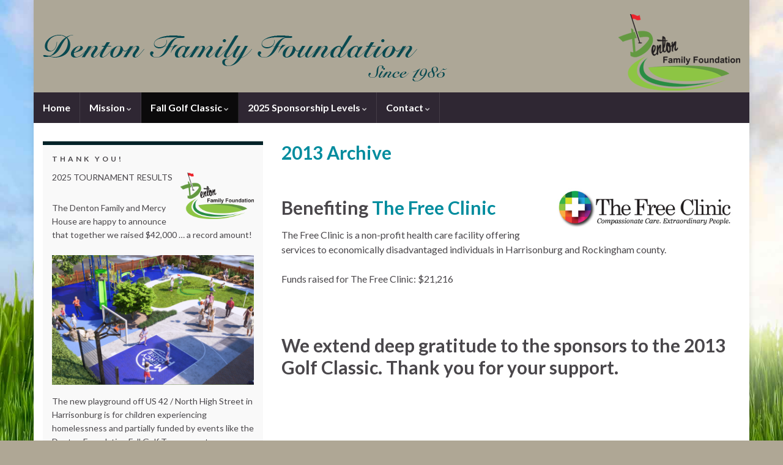

--- FILE ---
content_type: text/html; charset=UTF-8
request_url: https://www.dentonfamilyfoundation.net/archives/2013-archive/
body_size: 12457
content:
<!DOCTYPE html><!--[if IE 7]>
<html class="ie ie7" lang="en-US" prefix="og: http://ogp.me/ns#">
<![endif]-->
<!--[if IE 8]>
<html class="ie ie8" lang="en-US" prefix="og: http://ogp.me/ns#">
<![endif]-->
<!--[if !(IE 7) & !(IE 8)]><!-->
<html lang="en-US" prefix="og: http://ogp.me/ns#">
<!--<![endif]-->
    <head>
        <meta charset="UTF-8">
        <meta http-equiv="X-UA-Compatible" content="IE=edge">
        <meta name="viewport" content="width=device-width, initial-scale=1">
        <title>2013 Archive &#8211; Denton Family Foundation</title>
<meta name='robots' content='max-image-preview:large' />
<link rel="alternate" type="application/rss+xml" title="Denton Family Foundation &raquo; Feed" href="https://www.dentonfamilyfoundation.net/feed/" />
<link rel="alternate" type="application/rss+xml" title="Denton Family Foundation &raquo; Comments Feed" href="https://www.dentonfamilyfoundation.net/comments/feed/" />
<link rel="alternate" title="oEmbed (JSON)" type="application/json+oembed" href="https://www.dentonfamilyfoundation.net/wp-json/oembed/1.0/embed?url=https%3A%2F%2Fwww.dentonfamilyfoundation.net%2Farchives%2F2013-archive%2F" />
<link rel="alternate" title="oEmbed (XML)" type="text/xml+oembed" href="https://www.dentonfamilyfoundation.net/wp-json/oembed/1.0/embed?url=https%3A%2F%2Fwww.dentonfamilyfoundation.net%2Farchives%2F2013-archive%2F&#038;format=xml" />
<style id='wp-img-auto-sizes-contain-inline-css' type='text/css'>
img:is([sizes=auto i],[sizes^="auto," i]){contain-intrinsic-size:3000px 1500px}
/*# sourceURL=wp-img-auto-sizes-contain-inline-css */
</style>
<style id='wp-emoji-styles-inline-css' type='text/css'>

	img.wp-smiley, img.emoji {
		display: inline !important;
		border: none !important;
		box-shadow: none !important;
		height: 1em !important;
		width: 1em !important;
		margin: 0 0.07em !important;
		vertical-align: -0.1em !important;
		background: none !important;
		padding: 0 !important;
	}
/*# sourceURL=wp-emoji-styles-inline-css */
</style>
<style id='wp-block-library-inline-css' type='text/css'>
:root{--wp-block-synced-color:#7a00df;--wp-block-synced-color--rgb:122,0,223;--wp-bound-block-color:var(--wp-block-synced-color);--wp-editor-canvas-background:#ddd;--wp-admin-theme-color:#007cba;--wp-admin-theme-color--rgb:0,124,186;--wp-admin-theme-color-darker-10:#006ba1;--wp-admin-theme-color-darker-10--rgb:0,107,160.5;--wp-admin-theme-color-darker-20:#005a87;--wp-admin-theme-color-darker-20--rgb:0,90,135;--wp-admin-border-width-focus:2px}@media (min-resolution:192dpi){:root{--wp-admin-border-width-focus:1.5px}}.wp-element-button{cursor:pointer}:root .has-very-light-gray-background-color{background-color:#eee}:root .has-very-dark-gray-background-color{background-color:#313131}:root .has-very-light-gray-color{color:#eee}:root .has-very-dark-gray-color{color:#313131}:root .has-vivid-green-cyan-to-vivid-cyan-blue-gradient-background{background:linear-gradient(135deg,#00d084,#0693e3)}:root .has-purple-crush-gradient-background{background:linear-gradient(135deg,#34e2e4,#4721fb 50%,#ab1dfe)}:root .has-hazy-dawn-gradient-background{background:linear-gradient(135deg,#faaca8,#dad0ec)}:root .has-subdued-olive-gradient-background{background:linear-gradient(135deg,#fafae1,#67a671)}:root .has-atomic-cream-gradient-background{background:linear-gradient(135deg,#fdd79a,#004a59)}:root .has-nightshade-gradient-background{background:linear-gradient(135deg,#330968,#31cdcf)}:root .has-midnight-gradient-background{background:linear-gradient(135deg,#020381,#2874fc)}:root{--wp--preset--font-size--normal:16px;--wp--preset--font-size--huge:42px}.has-regular-font-size{font-size:1em}.has-larger-font-size{font-size:2.625em}.has-normal-font-size{font-size:var(--wp--preset--font-size--normal)}.has-huge-font-size{font-size:var(--wp--preset--font-size--huge)}.has-text-align-center{text-align:center}.has-text-align-left{text-align:left}.has-text-align-right{text-align:right}.has-fit-text{white-space:nowrap!important}#end-resizable-editor-section{display:none}.aligncenter{clear:both}.items-justified-left{justify-content:flex-start}.items-justified-center{justify-content:center}.items-justified-right{justify-content:flex-end}.items-justified-space-between{justify-content:space-between}.screen-reader-text{border:0;clip-path:inset(50%);height:1px;margin:-1px;overflow:hidden;padding:0;position:absolute;width:1px;word-wrap:normal!important}.screen-reader-text:focus{background-color:#ddd;clip-path:none;color:#444;display:block;font-size:1em;height:auto;left:5px;line-height:normal;padding:15px 23px 14px;text-decoration:none;top:5px;width:auto;z-index:100000}html :where(.has-border-color){border-style:solid}html :where([style*=border-top-color]){border-top-style:solid}html :where([style*=border-right-color]){border-right-style:solid}html :where([style*=border-bottom-color]){border-bottom-style:solid}html :where([style*=border-left-color]){border-left-style:solid}html :where([style*=border-width]){border-style:solid}html :where([style*=border-top-width]){border-top-style:solid}html :where([style*=border-right-width]){border-right-style:solid}html :where([style*=border-bottom-width]){border-bottom-style:solid}html :where([style*=border-left-width]){border-left-style:solid}html :where(img[class*=wp-image-]){height:auto;max-width:100%}:where(figure){margin:0 0 1em}html :where(.is-position-sticky){--wp-admin--admin-bar--position-offset:var(--wp-admin--admin-bar--height,0px)}@media screen and (max-width:600px){html :where(.is-position-sticky){--wp-admin--admin-bar--position-offset:0px}}

/*# sourceURL=wp-block-library-inline-css */
</style><style id='global-styles-inline-css' type='text/css'>
:root{--wp--preset--aspect-ratio--square: 1;--wp--preset--aspect-ratio--4-3: 4/3;--wp--preset--aspect-ratio--3-4: 3/4;--wp--preset--aspect-ratio--3-2: 3/2;--wp--preset--aspect-ratio--2-3: 2/3;--wp--preset--aspect-ratio--16-9: 16/9;--wp--preset--aspect-ratio--9-16: 9/16;--wp--preset--color--black: #000000;--wp--preset--color--cyan-bluish-gray: #abb8c3;--wp--preset--color--white: #ffffff;--wp--preset--color--pale-pink: #f78da7;--wp--preset--color--vivid-red: #cf2e2e;--wp--preset--color--luminous-vivid-orange: #ff6900;--wp--preset--color--luminous-vivid-amber: #fcb900;--wp--preset--color--light-green-cyan: #7bdcb5;--wp--preset--color--vivid-green-cyan: #00d084;--wp--preset--color--pale-cyan-blue: #8ed1fc;--wp--preset--color--vivid-cyan-blue: #0693e3;--wp--preset--color--vivid-purple: #9b51e0;--wp--preset--gradient--vivid-cyan-blue-to-vivid-purple: linear-gradient(135deg,rgb(6,147,227) 0%,rgb(155,81,224) 100%);--wp--preset--gradient--light-green-cyan-to-vivid-green-cyan: linear-gradient(135deg,rgb(122,220,180) 0%,rgb(0,208,130) 100%);--wp--preset--gradient--luminous-vivid-amber-to-luminous-vivid-orange: linear-gradient(135deg,rgb(252,185,0) 0%,rgb(255,105,0) 100%);--wp--preset--gradient--luminous-vivid-orange-to-vivid-red: linear-gradient(135deg,rgb(255,105,0) 0%,rgb(207,46,46) 100%);--wp--preset--gradient--very-light-gray-to-cyan-bluish-gray: linear-gradient(135deg,rgb(238,238,238) 0%,rgb(169,184,195) 100%);--wp--preset--gradient--cool-to-warm-spectrum: linear-gradient(135deg,rgb(74,234,220) 0%,rgb(151,120,209) 20%,rgb(207,42,186) 40%,rgb(238,44,130) 60%,rgb(251,105,98) 80%,rgb(254,248,76) 100%);--wp--preset--gradient--blush-light-purple: linear-gradient(135deg,rgb(255,206,236) 0%,rgb(152,150,240) 100%);--wp--preset--gradient--blush-bordeaux: linear-gradient(135deg,rgb(254,205,165) 0%,rgb(254,45,45) 50%,rgb(107,0,62) 100%);--wp--preset--gradient--luminous-dusk: linear-gradient(135deg,rgb(255,203,112) 0%,rgb(199,81,192) 50%,rgb(65,88,208) 100%);--wp--preset--gradient--pale-ocean: linear-gradient(135deg,rgb(255,245,203) 0%,rgb(182,227,212) 50%,rgb(51,167,181) 100%);--wp--preset--gradient--electric-grass: linear-gradient(135deg,rgb(202,248,128) 0%,rgb(113,206,126) 100%);--wp--preset--gradient--midnight: linear-gradient(135deg,rgb(2,3,129) 0%,rgb(40,116,252) 100%);--wp--preset--font-size--small: 14px;--wp--preset--font-size--medium: 20px;--wp--preset--font-size--large: 20px;--wp--preset--font-size--x-large: 42px;--wp--preset--font-size--tiny: 10px;--wp--preset--font-size--regular: 16px;--wp--preset--font-size--larger: 26px;--wp--preset--spacing--20: 0.44rem;--wp--preset--spacing--30: 0.67rem;--wp--preset--spacing--40: 1rem;--wp--preset--spacing--50: 1.5rem;--wp--preset--spacing--60: 2.25rem;--wp--preset--spacing--70: 3.38rem;--wp--preset--spacing--80: 5.06rem;--wp--preset--shadow--natural: 6px 6px 9px rgba(0, 0, 0, 0.2);--wp--preset--shadow--deep: 12px 12px 50px rgba(0, 0, 0, 0.4);--wp--preset--shadow--sharp: 6px 6px 0px rgba(0, 0, 0, 0.2);--wp--preset--shadow--outlined: 6px 6px 0px -3px rgb(255, 255, 255), 6px 6px rgb(0, 0, 0);--wp--preset--shadow--crisp: 6px 6px 0px rgb(0, 0, 0);}:where(.is-layout-flex){gap: 0.5em;}:where(.is-layout-grid){gap: 0.5em;}body .is-layout-flex{display: flex;}.is-layout-flex{flex-wrap: wrap;align-items: center;}.is-layout-flex > :is(*, div){margin: 0;}body .is-layout-grid{display: grid;}.is-layout-grid > :is(*, div){margin: 0;}:where(.wp-block-columns.is-layout-flex){gap: 2em;}:where(.wp-block-columns.is-layout-grid){gap: 2em;}:where(.wp-block-post-template.is-layout-flex){gap: 1.25em;}:where(.wp-block-post-template.is-layout-grid){gap: 1.25em;}.has-black-color{color: var(--wp--preset--color--black) !important;}.has-cyan-bluish-gray-color{color: var(--wp--preset--color--cyan-bluish-gray) !important;}.has-white-color{color: var(--wp--preset--color--white) !important;}.has-pale-pink-color{color: var(--wp--preset--color--pale-pink) !important;}.has-vivid-red-color{color: var(--wp--preset--color--vivid-red) !important;}.has-luminous-vivid-orange-color{color: var(--wp--preset--color--luminous-vivid-orange) !important;}.has-luminous-vivid-amber-color{color: var(--wp--preset--color--luminous-vivid-amber) !important;}.has-light-green-cyan-color{color: var(--wp--preset--color--light-green-cyan) !important;}.has-vivid-green-cyan-color{color: var(--wp--preset--color--vivid-green-cyan) !important;}.has-pale-cyan-blue-color{color: var(--wp--preset--color--pale-cyan-blue) !important;}.has-vivid-cyan-blue-color{color: var(--wp--preset--color--vivid-cyan-blue) !important;}.has-vivid-purple-color{color: var(--wp--preset--color--vivid-purple) !important;}.has-black-background-color{background-color: var(--wp--preset--color--black) !important;}.has-cyan-bluish-gray-background-color{background-color: var(--wp--preset--color--cyan-bluish-gray) !important;}.has-white-background-color{background-color: var(--wp--preset--color--white) !important;}.has-pale-pink-background-color{background-color: var(--wp--preset--color--pale-pink) !important;}.has-vivid-red-background-color{background-color: var(--wp--preset--color--vivid-red) !important;}.has-luminous-vivid-orange-background-color{background-color: var(--wp--preset--color--luminous-vivid-orange) !important;}.has-luminous-vivid-amber-background-color{background-color: var(--wp--preset--color--luminous-vivid-amber) !important;}.has-light-green-cyan-background-color{background-color: var(--wp--preset--color--light-green-cyan) !important;}.has-vivid-green-cyan-background-color{background-color: var(--wp--preset--color--vivid-green-cyan) !important;}.has-pale-cyan-blue-background-color{background-color: var(--wp--preset--color--pale-cyan-blue) !important;}.has-vivid-cyan-blue-background-color{background-color: var(--wp--preset--color--vivid-cyan-blue) !important;}.has-vivid-purple-background-color{background-color: var(--wp--preset--color--vivid-purple) !important;}.has-black-border-color{border-color: var(--wp--preset--color--black) !important;}.has-cyan-bluish-gray-border-color{border-color: var(--wp--preset--color--cyan-bluish-gray) !important;}.has-white-border-color{border-color: var(--wp--preset--color--white) !important;}.has-pale-pink-border-color{border-color: var(--wp--preset--color--pale-pink) !important;}.has-vivid-red-border-color{border-color: var(--wp--preset--color--vivid-red) !important;}.has-luminous-vivid-orange-border-color{border-color: var(--wp--preset--color--luminous-vivid-orange) !important;}.has-luminous-vivid-amber-border-color{border-color: var(--wp--preset--color--luminous-vivid-amber) !important;}.has-light-green-cyan-border-color{border-color: var(--wp--preset--color--light-green-cyan) !important;}.has-vivid-green-cyan-border-color{border-color: var(--wp--preset--color--vivid-green-cyan) !important;}.has-pale-cyan-blue-border-color{border-color: var(--wp--preset--color--pale-cyan-blue) !important;}.has-vivid-cyan-blue-border-color{border-color: var(--wp--preset--color--vivid-cyan-blue) !important;}.has-vivid-purple-border-color{border-color: var(--wp--preset--color--vivid-purple) !important;}.has-vivid-cyan-blue-to-vivid-purple-gradient-background{background: var(--wp--preset--gradient--vivid-cyan-blue-to-vivid-purple) !important;}.has-light-green-cyan-to-vivid-green-cyan-gradient-background{background: var(--wp--preset--gradient--light-green-cyan-to-vivid-green-cyan) !important;}.has-luminous-vivid-amber-to-luminous-vivid-orange-gradient-background{background: var(--wp--preset--gradient--luminous-vivid-amber-to-luminous-vivid-orange) !important;}.has-luminous-vivid-orange-to-vivid-red-gradient-background{background: var(--wp--preset--gradient--luminous-vivid-orange-to-vivid-red) !important;}.has-very-light-gray-to-cyan-bluish-gray-gradient-background{background: var(--wp--preset--gradient--very-light-gray-to-cyan-bluish-gray) !important;}.has-cool-to-warm-spectrum-gradient-background{background: var(--wp--preset--gradient--cool-to-warm-spectrum) !important;}.has-blush-light-purple-gradient-background{background: var(--wp--preset--gradient--blush-light-purple) !important;}.has-blush-bordeaux-gradient-background{background: var(--wp--preset--gradient--blush-bordeaux) !important;}.has-luminous-dusk-gradient-background{background: var(--wp--preset--gradient--luminous-dusk) !important;}.has-pale-ocean-gradient-background{background: var(--wp--preset--gradient--pale-ocean) !important;}.has-electric-grass-gradient-background{background: var(--wp--preset--gradient--electric-grass) !important;}.has-midnight-gradient-background{background: var(--wp--preset--gradient--midnight) !important;}.has-small-font-size{font-size: var(--wp--preset--font-size--small) !important;}.has-medium-font-size{font-size: var(--wp--preset--font-size--medium) !important;}.has-large-font-size{font-size: var(--wp--preset--font-size--large) !important;}.has-x-large-font-size{font-size: var(--wp--preset--font-size--x-large) !important;}
/*# sourceURL=global-styles-inline-css */
</style>

<style id='classic-theme-styles-inline-css' type='text/css'>
/*! This file is auto-generated */
.wp-block-button__link{color:#fff;background-color:#32373c;border-radius:9999px;box-shadow:none;text-decoration:none;padding:calc(.667em + 2px) calc(1.333em + 2px);font-size:1.125em}.wp-block-file__button{background:#32373c;color:#fff;text-decoration:none}
/*# sourceURL=/wp-includes/css/classic-themes.min.css */
</style>
<link rel='stylesheet' id='bootstrap-css' href='https://www.dentonfamilyfoundation.net/wp-content/themes/graphene/bootstrap/css/bootstrap.min.css?ver=8fb3b38a247e81cc05b5050a4722e72e' type='text/css' media='all' />
<link rel='stylesheet' id='font-awesome-css' href='https://www.dentonfamilyfoundation.net/wp-content/themes/graphene/fonts/font-awesome/css/font-awesome.min.css?ver=8fb3b38a247e81cc05b5050a4722e72e' type='text/css' media='all' />
<link rel='stylesheet' id='graphene-css' href='https://www.dentonfamilyfoundation.net/wp-content/themes/graphene/style.css?ver=2.9.4' type='text/css' media='screen' />
<link rel='stylesheet' id='graphene-responsive-css' href='https://www.dentonfamilyfoundation.net/wp-content/themes/graphene/responsive.css?ver=2.9.4' type='text/css' media='all' />
<link rel='stylesheet' id='graphene-blocks-css' href='https://www.dentonfamilyfoundation.net/wp-content/themes/graphene/blocks.css?ver=2.9.4' type='text/css' media='all' />
<script type="text/javascript" src="https://www.dentonfamilyfoundation.net/wp-includes/js/jquery/jquery.min.js?ver=3.7.1" id="jquery-core-js"></script>
<script type="text/javascript" src="https://www.dentonfamilyfoundation.net/wp-includes/js/jquery/jquery-migrate.min.js?ver=3.4.1" id="jquery-migrate-js"></script>
<script type="text/javascript" src="https://www.dentonfamilyfoundation.net/wp-content/themes/graphene/bootstrap/js/bootstrap.min.js?ver=2.9.4" id="bootstrap-js"></script>
<script type="text/javascript" src="https://www.dentonfamilyfoundation.net/wp-content/themes/graphene/js/bootstrap-hover-dropdown/bootstrap-hover-dropdown.min.js?ver=2.9.4" id="bootstrap-hover-dropdown-js"></script>
<script type="text/javascript" src="https://www.dentonfamilyfoundation.net/wp-content/themes/graphene/js/bootstrap-submenu/bootstrap-submenu.min.js?ver=2.9.4" id="bootstrap-submenu-js"></script>
<script type="text/javascript" src="https://www.dentonfamilyfoundation.net/wp-content/themes/graphene/js/jquery.infinitescroll.min.js?ver=2.9.4" id="infinite-scroll-js"></script>
<script type="text/javascript" id="graphene-js-extra">
/* <![CDATA[ */
var grapheneJS = {"siteurl":"https://www.dentonfamilyfoundation.net","ajaxurl":"https://www.dentonfamilyfoundation.net/wp-admin/admin-ajax.php","templateUrl":"https://www.dentonfamilyfoundation.net/wp-content/themes/graphene","isSingular":"1","enableStickyMenu":"1","shouldShowComments":"1","commentsOrder":"newest","sliderDisable":"","sliderInterval":"9000","infScrollBtnLbl":"Load more","infScrollOn":"","infScrollCommentsOn":"","totalPosts":"1","postsPerPage":"8","isPageNavi":"","infScrollMsgText":"Fetching window.grapheneInfScrollItemsPerPage of window.grapheneInfScrollItemsLeft items left ...","infScrollMsgTextPlural":"Fetching window.grapheneInfScrollItemsPerPage of window.grapheneInfScrollItemsLeft items left ...","infScrollFinishedText":"All loaded!","commentsPerPage":"50","totalComments":"0","infScrollCommentsMsg":"Fetching window.grapheneInfScrollCommentsPerPage of window.grapheneInfScrollCommentsLeft comments left ...","infScrollCommentsMsgPlural":"Fetching window.grapheneInfScrollCommentsPerPage of window.grapheneInfScrollCommentsLeft comments left ...","infScrollCommentsFinishedMsg":"All comments loaded!","disableLiveSearch":"1","txtNoResult":"No result found.","isMasonry":""};
//# sourceURL=graphene-js-extra
/* ]]> */
</script>
<script type="text/javascript" src="https://www.dentonfamilyfoundation.net/wp-content/themes/graphene/js/graphene.js?ver=2.9.4" id="graphene-js"></script>
<link rel="https://api.w.org/" href="https://www.dentonfamilyfoundation.net/wp-json/" /><link rel="alternate" title="JSON" type="application/json" href="https://www.dentonfamilyfoundation.net/wp-json/wp/v2/pages/633" /><link rel="EditURI" type="application/rsd+xml" title="RSD" href="https://www.dentonfamilyfoundation.net/xmlrpc.php?rsd" />

<link rel="canonical" href="https://www.dentonfamilyfoundation.net/archives/2013-archive/" />
<link rel='shortlink' href='https://www.dentonfamilyfoundation.net/?p=633' />
		<script>
		   WebFontConfig = {
		      google: { 
		      	families: ["Lato:400,400i,700,700i&display=swap"]		      }
		   };

		   (function(d) {
		      var wf = d.createElement('script'), s = d.scripts[0];
		      wf.src = 'https://ajax.googleapis.com/ajax/libs/webfont/1.6.26/webfont.js';
		      wf.async = true;
		      s.parentNode.insertBefore(wf, s);
		   })(document);
		</script>
	<style type="text/css">
.top-bar{background-color:#ada797} .top-bar .searchform .btn-default, .top-bar #top_search .searchform .btn-default{color:#ada797}.post-title, .post-title a, .post-title a:hover, .post-title a:visited {color: #008C9E}a, .post .date .day, .pagination>li>a, .pagination>li>a:hover, .pagination>li>span, #comments > h4.current a, #comments > h4.current a .fa, .post-nav-top p, .post-nav-top a, .autocomplete-suggestions strong {color: #008C9E}a:focus, a:hover, .post-nav-top a:hover {color: #005F6B}.sidebar .sidebar-wrap {background-color: #f9f9f9; border-color: #022328}.btn, .btn:focus, .btn:hover, .btn a, .Button, .colour-preview .button, input[type="submit"], button[type="submit"], #commentform #submit, .wpsc_buy_button, #back-to-top, .wp-block-button .wp-block-button__link:not(.has-background) {background: #005F6B; color: #ffffff} .wp-block-button.is-style-outline .wp-block-button__link {background:transparent; border-color: #005F6B}.btn.btn-outline, .btn.btn-outline:hover {color: #005F6B;border-color: #005F6B}.post-nav-top, .archive-title, .page-title, .term-desc, .breadcrumb {background-color: #06454c; border-color: #6b3589}.archive-title span {color: #b6d2d5}.page-title, .archive-title, .term-desc {color: #eae9e9}#comments ol.children li.bypostauthor, #comments li.bypostauthor.comment {border-color: #005F6B}.header_title, .header_title a, .header_title a:visited, .header_title a:hover, .header_desc {color:#blank}.entry-content, .sidebar, .comment-entry{ font-size:12pt;line-height:17pt; }.carousel, .carousel .item{height:500px}@media (max-width: 991px) {.carousel, .carousel .item{height:250px}}#header{max-height:130px}.post-title, .post-title a, .post-title a:hover, .post-title a:visited{ color: #008C9E }
</style>
		<script type="application/ld+json">{"@context":"http:\/\/schema.org","@type":"WebPage","mainEntityOfPage":"https:\/\/www.dentonfamilyfoundation.net\/archives\/2013-archive\/","publisher":{"@type":"Organization","name":"Denton Family Foundation","logo":{"@type":"ImageObject","url":"https:\/\/www.dentonfamilyfoundation.net\/images\/cropped-favicon-32x32.png","height":32,"width":32}},"headline":"2013 Archive","datePublished":"2017-05-25T08:48:35+00:00","dateModified":"2019-06-26T13:58:15+00:00","description":"Benefiting The Free Clinic The Free Clinic is a non-profit health care facility offering services to economically disadvantaged individuals in Harrisonburg and Rockingham county. Funds raised for The Free Clinic: $21,216 &nbsp; We extend deep gratitude to the sponsors to the 2013 Golf Classic. Thank you for your support.","author":{"@type":"Person","name":"Amy Burkhardt"}}</script>
	<style type="text/css" id="custom-background-css">
body.custom-background { background-color: #afa795; background-image: url("https://www.dentonfamilyfoundation.net/images/background.jpg"); background-position: center center; background-size: cover; background-repeat: no-repeat; background-attachment: fixed; }
</style>
	<meta property="og:type" content="article" />
<meta property="og:title" content="2013 Archive" />
<meta property="og:url" content="https://www.dentonfamilyfoundation.net/archives/2013-archive/" />
<meta property="og:site_name" content="Denton Family Foundation" />
<meta property="og:description" content="Benefiting The Free Clinic The Free Clinic is a non-profit health care facility offering services to economically disadvantaged individuals in Harrisonburg and Rockingham county. Funds raised for The Free Clinic: $21,216 &nbsp; We extend deep gratitude to the sponsors to the 2013 Golf Classic. Thank you for your support." />
<meta property="og:updated_time" content="2019-06-26T13:58:15+00:00" />
<meta property="article:modified_time" content="2019-06-26T13:58:15+00:00" />
<meta property="article:published_time" content="2017-05-25T08:48:35+00:00" />
<link rel="icon" href="https://www.dentonfamilyfoundation.net/images/cropped-favicon-32x32.png" sizes="32x32" />
<link rel="icon" href="https://www.dentonfamilyfoundation.net/images/cropped-favicon-192x192.png" sizes="192x192" />
<link rel="apple-touch-icon" href="https://www.dentonfamilyfoundation.net/images/cropped-favicon-180x180.png" />
<meta name="msapplication-TileImage" content="https://www.dentonfamilyfoundation.net/images/cropped-favicon-270x270.png" />
<meta name="google-site-verification" content="zTjmQdXzT_h-VNJAfekdAqySz1NsXR7vTDpgiRxTsRA" />
<meta name="google-site-verification" content="Rngx8N_OrVNnyU2Wb5iHrwB-3oyoHuGQG-qMM42-6co" />
<!-- Global site tag (gtag.js) - Google Analytics -->
<script async src="https://www.googletagmanager.com/gtag/js?id=UA-128889384-1"></script>
<script>
  window.dataLayer = window.dataLayer || [];
  function gtag(){dataLayer.push(arguments);}
  gtag('js', new Date());

  gtag('config', 'UA-128889384-1');
</script>
		<style type="text/css" id="wp-custom-css">
			/* customize topbar */
#graphene-dynamic-widget-graphene_top_bar {
  background: #084950;
	padding: 20px;
	margin: 20px;
}
/* remove breadcrumbs */
.breadcrumb {
  display: none;
}
/* hide wordpress and graphene credits in footer */
#developer {
  display: none;
}
/* additional menu along top right corner */
.menu-topnav-container {
  text-align: right;
  padding-top: 10px;
  width: 935px;
}
.menu-topnav-container ul li {
  display: inline;
  padding-left: 20px;
}
.menu-topnav-container ul li a {
  color: #eeeeee;
}
.menu-topnav-container ul li a:hover {
  border-bottom: 1px dotted #eeeeee;
}
/* hide next post and previous post nav */
.next-post {
  display: none;
}
.parent-return {
  display: none;
}
.previous {
  display: none;
}
/* checkboxes and radio boxes */
span.wpcf7-list-item {
  display: block;
}
/* no border around images */
.entry-content img {
 border: none !important;   
}

.button {
	background-color: #084950;
	border: none !important;
	color: #ffffff;
	display: inline-block;
	font-size: 11pt;
	font-weight: 500;
	letter-spacing: 1px;
	padding: 0.75em;
	text-align: left;
	text-decoration: none;
	text-transform: uppercase;
}
	.button:hover {
		background-color: #da9627;
		border: none !important;
		color: #ffffff;
	}
.button-small {
	background-color: #a9452b;
	border: none !important;
	color: #ffffff;
	display: inline-block;
	font-family: sans-serif;
	font-size: 9pt;
	font-weight: 600;
	padding: 0.5em;
	text-align: left;
	text-decoration: none !important;
	text-transform: capitalize;
}
	.button-small:hover {
		background-color: #da9627;
		color: #ffffff;
		border: none !important;
	}

		</style>
		    </head>
    <body class="wp-singular page-template-default page page-id-633 page-child parent-pageid-622 custom-background wp-embed-responsive wp-theme-graphene full-width-slider left-col-first layout-boxed two_col_right two-columns singular">
        
        <div class="container boxed-wrapper">
            
                            <div id="top-bar" class="row clearfix top-bar ">
                    
                                                    
                            <div class="col-md-12 top-bar-items">
                                
                                                                                                                                    
                                
                                                            </div>

                        
                                    </div>
            

            <div id="header" class="row">

                <img width="1170" height="130" src="https://www.dentonfamilyfoundation.net/images/header-5-1170x130.png" class="attachment-1170x130 size-1170x130" alt="header-5" title="header-5" decoding="async" fetchpriority="high" srcset="https://www.dentonfamilyfoundation.net/images/header-5.png 1170w, https://www.dentonfamilyfoundation.net/images/header-5-300x33.png 300w, https://www.dentonfamilyfoundation.net/images/header-5-768x85.png 768w, https://www.dentonfamilyfoundation.net/images/header-5-1024x114.png 1024w" sizes="(max-width: 1170px) 100vw, 1170px" />                
                                    <a href="https://www.dentonfamilyfoundation.net" id="header_img_link" title="Go back to the front page">&nbsp;</a>                            </div>


                        <nav class="navbar row navbar-inverse">

                <div class="navbar-header align-center">
                		                    <button type="button" class="navbar-toggle collapsed" data-toggle="collapse" data-target="#header-menu-wrap, #secondary-menu-wrap">
	                        <span class="sr-only">Toggle navigation</span>
	                        <span class="icon-bar"></span>
	                        <span class="icon-bar"></span>
	                        <span class="icon-bar"></span>
	                    </button>
                	                    
                    
                                            <p class="header_title mobile-only">
                            <a href="https://www.dentonfamilyfoundation.net" title="Go back to the front page">                                Denton Family Foundation                            </a>                        </p>
                    
                                            
                                    </div>

                                    <div class="collapse navbar-collapse" id="header-menu-wrap">

            			<ul id="header-menu" class="nav navbar-nav flip"><li id="menu-item-2012" class="menu-item menu-item-type-post_type menu-item-object-page menu-item-home menu-item-2012"><a href="https://www.dentonfamilyfoundation.net/">Home</a></li>
<li id="menu-item-541" class="menu-item menu-item-type-post_type menu-item-object-page menu-item-has-children menu-item-541"><a href="https://www.dentonfamilyfoundation.net/mission/" class="dropdown-toggle" data-toggle="dropdown" data-submenu="1" data-depth="10" data-hover="dropdown" data-delay="0">Mission <i class="fa fa-chevron-down"></i></a>
<ul class="dropdown-menu">
	<li id="menu-item-1977" class="menu-item menu-item-type-post_type menu-item-object-page menu-item-1977"><a href="https://www.dentonfamilyfoundation.net/mission/">A civic-minded gentleman &#8230;</a></li>
	<li id="menu-item-551" class="menu-item menu-item-type-post_type menu-item-object-page menu-item-551"><a href="https://www.dentonfamilyfoundation.net/grant-application-process/">Apply for a Grant</a></li>
</ul>
</li>
<li id="menu-item-554" class="menu-item menu-item-type-post_type menu-item-object-page current-menu-ancestor current_page_ancestor menu-item-has-children menu-item-554"><a href="https://www.dentonfamilyfoundation.net/fall-golf-classic-tournament/" class="dropdown-toggle" data-toggle="dropdown" data-submenu="1" data-depth="10" data-hover="dropdown" data-delay="0">Fall Golf Classic <i class="fa fa-chevron-down"></i></a>
<ul class="dropdown-menu">
	<li id="menu-item-1881" class="menu-item menu-item-type-custom menu-item-object-custom menu-item-1881"><a href="https://www.dentonfamilyfoundation.net/fall-golf-classic-tournament/">We live here. We give here.</a></li>
	<li id="menu-item-624" class="menu-item menu-item-type-post_type menu-item-object-page current-page-ancestor current-menu-ancestor current-menu-parent current-page-parent current_page_parent current_page_ancestor menu-item-has-children menu-item-624 dropdown-submenu"><a href="https://www.dentonfamilyfoundation.net/archives/">Archives <i class="fa fa-chevron-right"></i></a>
	<ul class="dropdown-menu">
		<li id="menu-item-1459" class="menu-item menu-item-type-post_type menu-item-object-page menu-item-1459"><a href="https://www.dentonfamilyfoundation.net/archives/2021-archive/">2021 Archive</a></li>
		<li id="menu-item-1292" class="menu-item menu-item-type-post_type menu-item-object-page menu-item-1292"><a href="https://www.dentonfamilyfoundation.net/archives/2019-archive/">2019 Archive</a></li>
		<li id="menu-item-1172" class="menu-item menu-item-type-post_type menu-item-object-page menu-item-1172"><a href="https://www.dentonfamilyfoundation.net/archives/2018-archive/">2018 Archive</a></li>
		<li id="menu-item-779" class="menu-item menu-item-type-post_type menu-item-object-page menu-item-779"><a href="https://www.dentonfamilyfoundation.net/archives/2017-archive/">2017 Archive</a></li>
		<li id="menu-item-626" class="menu-item menu-item-type-post_type menu-item-object-page menu-item-626"><a href="https://www.dentonfamilyfoundation.net/archives/2016-archive/">2016 Archive</a></li>
		<li id="menu-item-643" class="menu-item menu-item-type-post_type menu-item-object-page menu-item-643"><a href="https://www.dentonfamilyfoundation.net/archives/2015-archive/">2015 Archive</a></li>
		<li id="menu-item-642" class="menu-item menu-item-type-post_type menu-item-object-page menu-item-642"><a href="https://www.dentonfamilyfoundation.net/archives/2014-archive/">2014 Archive</a></li>
		<li id="menu-item-641" class="menu-item menu-item-type-post_type menu-item-object-page current-menu-item page_item page-item-633 current_page_item menu-item-641 active"><a href="https://www.dentonfamilyfoundation.net/archives/2013-archive/" aria-current="page">2013 Archive</a></li>
		<li id="menu-item-644" class="menu-item menu-item-type-post_type menu-item-object-page menu-item-644"><a href="https://www.dentonfamilyfoundation.net/archives/2012-archive/">2012 Archive</a></li>
	</ul>
</li>
</ul>
</li>
<li id="menu-item-2210" class="menu-item menu-item-type-custom menu-item-object-custom menu-item-has-children menu-item-2210"><a href="https://www.dentonfamilyfoundation.net/sponsorship/#levels" class="dropdown-toggle" data-toggle="dropdown" data-submenu="1" data-depth="10" data-hover="dropdown" data-delay="0">2025 Sponsorship Levels <i class="fa fa-chevron-down"></i></a>
<ul class="dropdown-menu">
	<li id="menu-item-2209" class="menu-item menu-item-type-post_type menu-item-object-page menu-item-2209"><a href="https://www.dentonfamilyfoundation.net/sponsorship/">2025 Sponsors &#8211; Promote your business!</a></li>
	<li id="menu-item-2205" class="menu-item menu-item-type-custom menu-item-object-custom menu-item-2205"><a href="https://www.dentonfamilyfoundation.net/sponsorship/#levels">Sponsorship Levels</a></li>
</ul>
</li>
<li id="menu-item-15" class="menu-item menu-item-type-post_type menu-item-object-page menu-item-has-children menu-item-15"><a href="https://www.dentonfamilyfoundation.net/contact/" class="dropdown-toggle" data-toggle="dropdown" data-submenu="1" data-depth="10" data-hover="dropdown" data-delay="0">Contact <i class="fa fa-chevron-down"></i></a>
<ul class="dropdown-menu">
	<li id="menu-item-1969" class="menu-item menu-item-type-post_type menu-item-object-page menu-item-1969"><a href="https://www.dentonfamilyfoundation.net/contact/">How to Reach Us</a></li>
</ul>
</li>
</ul>                        
            			                        
                                            </div>
                
                                    
                            </nav>

            
            <div id="content" class="clearfix hfeed row">
                
                    
                        
<div id="sidebar2" class="sidebar sidebar-left widget-area col-md-4">

	
    <div id="custom_html-18" class="widget_text sidebar-wrap widget_custom_html"><h2 class="widget-title">T H A N K   Y O U !</h2><div class="textwidget custom-html-widget"><img style="float: right; padding-bottom: 10px;" src="/images/denton-family-foundation-fall-golf-classic.png" alt="Denton Family Charitable Foundation" title="Denton Family Charitable Foundation" width=120 />
<h5>2025 TOURNAMENT RESULTS</h5>
<br/>
<p>The Denton Family and Mercy House are happy to announce that together we raised $42,000 &hellip; a record amount!</p>
<br/>
<img class="aligncenter" src="/images/2025/denton-family-foundation-006.jpg" alt="" width="100%">
<p>
The new playground off US 42 / North High Street in Harrisonburg is for children experiencing homelessness and partially funded by events like the Denton Foundation Fall Golf Tournament.</p>
<br/>
<p>YOU made the 23rd Tournament a HUGE success. A BIG thank you to all, from the sponsors, to the golfers, to Lakeview staff, to our amazing volunteers.</p>
<br/>
<p>See the list of all of our tournament beneficiaries</p>
<br/>
<a href="/fall-golf-classic-tournament/" class="button">Tournament Beneficiaries</a>
</div></div><div id="custom_html-27" class="widget_text sidebar-wrap widget_custom_html"><h2 class="widget-title">2 0 2 5    G R E E N    J A C K E T    S P O N S O R</h2><div class="textwidget custom-html-widget"><p><img src="/images/logos/terri-denton.png" alt="" width="100%" /></p>
<br/><br/>
<h3 class="widget-title">2025   L O G O    S P O N S O R</h3>
<p><center><a target="_blank" href="https://www.hillvalleycounseling.com/"><img src="/images/logos/hvc.png" alt="" width="60%" /><br/>Hill Valley Counseling</a></center></p>
<br/><br/>
<h3 class="widget-title">2025   P L A T I N U M    S P O N S O R</h3>
<p><center><a target="_blank" href="https://www.larsonwealthmgt.com/"><img src="/images/logos/larson-wealth-mgmt.png" alt="" width="80%" /><br/>Larson Wealth Management</a></center></p>
<br/><br/>
<h3 class="widget-title">2025   D I N N E R    S P O N S O R</h3>
<p><center><a target="_blank" href="https://www.strategentfinancial.com/"><img src="/images/logos/strategent-financial.png" alt="" width="80%" /><br/>Strategent Financial</a></center></p>
<br/><br/>
<h3 class="widget-title">S U P P O R T &nbsp; Y O U R &nbsp; C O M M U N I T Y</h3>
<p>Promote your business by supporting community building through local nonprofit organizations</p>
<p><a class="button" target="_blank" href="https://denton-family-golf.perfectgolfevent.com/registration">SPONSOR ONLINE</a></p></div></div><div id="custom_html-5" class="widget_text sidebar-wrap widget_custom_html"><h2 class="widget-title">Brunch is 100% donated by Chick-fil-A</h2><div class="textwidget custom-html-widget"><a target="_blank" href="https://www.chick-fil-a.com/locations/va/harrisonburg">Harrisonburg's local Chick-fil-A (visit website) <br/><br/><img src="/images/logos/chick-fil-a.png" alt="Chick-fil-A Harrisonburg - a Valley favorite and proud supporter of the Denton Fall Golf Classic" width="100%" /></a></div></div><div id="custom_html-30" class="widget_text sidebar-wrap widget_custom_html"><h2 class="widget-title">2025 Beverage Sponsor &mdash; Molson Coors Beverage Co. | Shenandoah Brewery</h2><div class="textwidget custom-html-widget"><a target="_blank" href="https://www.molsoncoors.com/en-US/av?url=https://www.molsoncoors.com/our-locations/us/brewery/shenandoah">Molson Coors Beverage Co. | Shenandoah Brewery  (visit website) <br/><br/><img src="/images/logos/molson-coors.png" alt="Molson Coors Beverage Co. | Shenandoah Brewery - a Valley favorite and proud supporter of the Denton Fall Golf Classic" width="100%" /></a></div></div><div id="custom_html-17" class="widget_text sidebar-wrap widget_custom_html"><h2 class="widget-title">2 0 2 5    C H A M P I O N    S P O N S O R S</h2><div class="textwidget custom-html-widget"><ul>
	<li>Cottonwood Commerical Real Estate - Craig Anders</li>
	<li>Rocky's Gold Silver Antiques</li>
</ul>
<br/>
<h3 class="widget-title">2025   G O L D   S P O N S O R S</h3>
<ul>
	<li>Christopher William Jewelers</li>
	<li>James McHone</li>
</ul>
<br/>
<h3 class="widget-title">2025   S I L V E R   S P O N S O R S</h3>
<ul>
	<li>AES Consulting Engineers</li>
	<li>Cottonwood Commerical Real Estate - Butch Strawderman</li>
	<li>Frye Marketing Inc.</li>
	<li>Senger Roofing LLC</li>
	<li>Shickel Corporation</li>
	<li>Steven Toyota</li>
</ul>
<br/>
<h3 class="widget-title">2025   B R O N Z E   S p o n s o r s</h3>
<ul>
	<li>Brent Holsinger</li>
	<li>F&amp;M Bank</li>
	<li>LD&amp;B Insurance and Financial Services</li>
	<li>ReAcct Systems Corporation</li>
</ul>
<br/><br/>
<p>Promote your business by supporting community building through local nonprofit organizations</p>
<p><a class="button" target="_blank" href="https://denton-family-golf.perfectgolfevent.com/registration">SPONSOR ONLINE</a></p></div></div><div id="custom_html-19" class="widget_text sidebar-wrap widget_custom_html"><div class="textwidget custom-html-widget"><img class="aligncenter" src="/images/2021/denton-family-foundation-002.jpg" alt="" width="100%"></div></div><div id="custom_html-7" class="widget_text sidebar-wrap widget_custom_html"><h2 class="widget-title">Connect with us on Facebook</h2><div class="textwidget custom-html-widget"><iframe src="https://www.facebook.com/plugins/page.php?href=https%3A%2F%2Fwww.facebook.com%2Fdentonfamilyfoundation&tabs=timeline&width=340&height=500&small_header=true&adapt_container_width=true&hide_cover=true&show_facepile=false&appId" width="340" height="500" style="border:none;overflow:hidden" scrolling="no" frameborder="0" allowtransparency="true" allow="encrypted-media"></iframe>	</div></div>    
        
    
</div><!-- #sidebar2 -->                    
                    <div id="content-main" class="clearfix content-main col-md-8">
                    
		<div class="post-nav-top parent-return parent-622 clearfix">
		<p class="col-md-12"><i class="fa fa-arrow-circle-up"></i> Return to <a class="parent-return-link" href="https://www.dentonfamilyfoundation.net/archives/">Archives</a></p>
    </div>
    

<div id="post-633" class="clearfix post post-633 page type-page status-publish hentry nodate item-wrap">
		
	<div class="entry clearfix">                
		
		        <h1 class="post-title entry-title">
			2013 Archive			        </h1>
		
		
				
				<div class="entry-content clearfix">
							
			                        
                        <div style="float: right; padding: 10px 0 10px 20px;"><a href="http://www.hrfreeclinic.org/" target="_blank" rel="noopener noreferrer"><img decoding="async" src="/images/beneficiaries/harrisonburg-rockingham-free-clinic.jpg" alt="" width="300"></a></div>
<h2>Benefiting <a href="http://www.hrfreeclinic.org/" target="_blank" rel="noopener noreferrer">The Free Clinic</a></h2>
<p>The Free Clinic is a non-profit health care facility offering services to economically disadvantaged individuals in Harrisonburg and Rockingham county.</p>
<p>Funds raised for The Free Clinic: $21,216</p>
<p>&nbsp;</p>
<h2>We extend deep gratitude to the sponsors to the 2013 Golf Classic. Thank you for your support.</h2>
								</div>
		
			</div>
</div>













            
  

                </div><!-- #content-main -->
        
                
        
    </div><!-- #content -->


    
        
    <div id="sidebar_bottom" class="sidebar widget-area row footer-widget-col-3">
                    <div id="custom_html-28" class="widget_text sidebar-wrap widget_custom_html col-sm-4"><h2 class="widget-title">2 0 2 5    B E N E F I C I A R Y</h2><div class="textwidget custom-html-widget"><h3><a href="https://www.themercyhouse.org/" target="_blank" rel="noopener">Mercy House, Inc.</a> is the 2025 Tournament beneficiary.</h3>
<br/><br/>
<img style="float: right; padding: 0px;" src="/images/beneficiaries/mercy-house-inc.jpg" alt="" width="150" />
<br/><br/>
<a class="button" target="_blank" href="https://denton-family-golf.perfectgolfevent.com/registration">SPONSOR ONLINE</a>
<br/><br/><br/><br/>
<h4>Since 1998, we have given over <strong>half a million dollars</strong> to local nonprofit organizations in the City of Harrisonburg and Rockingham County.</h4></div></div><div id="custom_html-22" class="widget_text sidebar-wrap widget_custom_html col-sm-4"><h2 class="widget-title">Local beneficiaries</h2><div class="textwidget custom-html-widget"><p>2025 - <a href="https://www.themercyhouse.org/" target="_blank" rel="noopener">Mercy House, Inc.</a></p>

<p>2024 - <a title="Explore More Discovery Museum" target="_blank" href="https://www.iexploremore.com/" rel="noopener">Explore More Discovery Museum</a></p>

<p>2023 - <a title="Open Doors" target="_blank" href="https://www.valleyopendoors.org/" rel="noopener">Open Doors</a></p>

<p>2022 &amp; 2004 - <a title="First Tee – Shenandoah Valley" href="https://firstteeshenandoahvalley.org/" target="_blank" rel="noopener noreferrer">First Tee – Shenandoah Valley</a></p>

<p>2021 - <a title="Our Community Place" href="https://ourcommunityplace.org/" target="_blank" rel="noopener noreferrer">Our Community Place</a></p>

<p>2019 &amp; 2008 - <a title="Big Brothers Big Sisters of Harrisonburg-Rockingham County" href="https://www.bbbshr.org/" target="_blank" rel="noopener noreferrer">Big Brothers / Big Sisters</a></p>

<p>2018 - <a title="Generations Crossing" href="http://www.generationscrossing.com/" target="_blank" rel="noopener noreferrer">Generations Crossing</a></p>

<p>2017 - <a href="http://specialolympicsva.org/who-we-are/find-special-olympics-near-you/shenandoah-region/area-4" target="_blank" rel="noopener noreferrer">Special Olympics Virginia — Area 4</a></p>

<p>2016 - <a title="On the Road Collaborative" href="http://www.ontheroadcollaborative.com/" target="_blank" rel="noopener noreferrer">On the Road Collaborative</a></p>

<p>2015 - <a title="Shenandoah Valley United, Inc." href="https://www.shenvalleysoccer.com/harrisonburg" target="_blank" rel="noopener noreferrer">Shenandoah Valley United, Inc.</a></p>

<p>2014 - <a href="https://www.harrisonburgrescue.org/" target="_blank" rel="noopener noreferrer">Harrisonburg Rescue Squad</a></p>

<p><a href="/fall-golf-classic-tournament/" class="button">See all beneficiaries</a></p></div></div>		
            </div>

	

<div id="footer" class="row default-footer">
    
        
            
            <div class="copyright-developer">
                                    <div id="copyright">
                        <img style="float: right;padding: 0 0 40px 40px;width: 200" src="/images/denton-family-foundation-fall-golf-classic-green.png" alt="Denton Family Charitable Foundation" title="Denton Family Charitable Foundation" width="220" />
<p style="padding: 30px 0;width: 60%"><strong>The Denton Family Foundation is a charitable organization, 501(c)3, tax id # 54-1349360. All donations to the Foundation are deductible as charitable contributions to the full extent of the law.</strong></p>
<p style="padding: 30px 0">Copyright © 2025. All rights reserved.</p>
                    </div>
                
                                    <div id="developer">
                        <p>
                                                        Made with <i class="fa fa-heart"></i> by <a href="https://www.graphene-theme.com/" rel="nofollow">Graphene Themes</a>.                        </p>

                                            </div>
                            </div>

        
                
    </div><!-- #footer -->


</div><!-- #container -->

<script type="speculationrules">
{"prefetch":[{"source":"document","where":{"and":[{"href_matches":"/*"},{"not":{"href_matches":["/wp-*.php","/wp-admin/*","/images/*","/wp-content/*","/wp-content/plugins/*","/wp-content/themes/graphene/*","/*\\?(.+)"]}},{"not":{"selector_matches":"a[rel~=\"nofollow\"]"}},{"not":{"selector_matches":".no-prefetch, .no-prefetch a"}}]},"eagerness":"conservative"}]}
</script>
		<a href="#" id="back-to-top" title="Back to top"><i class="fa fa-chevron-up"></i></a>
	<script type="text/javascript" src="https://www.dentonfamilyfoundation.net/wp-includes/js/comment-reply.min.js?ver=8fb3b38a247e81cc05b5050a4722e72e" id="comment-reply-js" async="async" data-wp-strategy="async" fetchpriority="low"></script>
<script id="wp-emoji-settings" type="application/json">
{"baseUrl":"https://s.w.org/images/core/emoji/17.0.2/72x72/","ext":".png","svgUrl":"https://s.w.org/images/core/emoji/17.0.2/svg/","svgExt":".svg","source":{"concatemoji":"https://www.dentonfamilyfoundation.net/wp-includes/js/wp-emoji-release.min.js?ver=8fb3b38a247e81cc05b5050a4722e72e"}}
</script>
<script type="module">
/* <![CDATA[ */
/*! This file is auto-generated */
const a=JSON.parse(document.getElementById("wp-emoji-settings").textContent),o=(window._wpemojiSettings=a,"wpEmojiSettingsSupports"),s=["flag","emoji"];function i(e){try{var t={supportTests:e,timestamp:(new Date).valueOf()};sessionStorage.setItem(o,JSON.stringify(t))}catch(e){}}function c(e,t,n){e.clearRect(0,0,e.canvas.width,e.canvas.height),e.fillText(t,0,0);t=new Uint32Array(e.getImageData(0,0,e.canvas.width,e.canvas.height).data);e.clearRect(0,0,e.canvas.width,e.canvas.height),e.fillText(n,0,0);const a=new Uint32Array(e.getImageData(0,0,e.canvas.width,e.canvas.height).data);return t.every((e,t)=>e===a[t])}function p(e,t){e.clearRect(0,0,e.canvas.width,e.canvas.height),e.fillText(t,0,0);var n=e.getImageData(16,16,1,1);for(let e=0;e<n.data.length;e++)if(0!==n.data[e])return!1;return!0}function u(e,t,n,a){switch(t){case"flag":return n(e,"\ud83c\udff3\ufe0f\u200d\u26a7\ufe0f","\ud83c\udff3\ufe0f\u200b\u26a7\ufe0f")?!1:!n(e,"\ud83c\udde8\ud83c\uddf6","\ud83c\udde8\u200b\ud83c\uddf6")&&!n(e,"\ud83c\udff4\udb40\udc67\udb40\udc62\udb40\udc65\udb40\udc6e\udb40\udc67\udb40\udc7f","\ud83c\udff4\u200b\udb40\udc67\u200b\udb40\udc62\u200b\udb40\udc65\u200b\udb40\udc6e\u200b\udb40\udc67\u200b\udb40\udc7f");case"emoji":return!a(e,"\ud83e\u1fac8")}return!1}function f(e,t,n,a){let r;const o=(r="undefined"!=typeof WorkerGlobalScope&&self instanceof WorkerGlobalScope?new OffscreenCanvas(300,150):document.createElement("canvas")).getContext("2d",{willReadFrequently:!0}),s=(o.textBaseline="top",o.font="600 32px Arial",{});return e.forEach(e=>{s[e]=t(o,e,n,a)}),s}function r(e){var t=document.createElement("script");t.src=e,t.defer=!0,document.head.appendChild(t)}a.supports={everything:!0,everythingExceptFlag:!0},new Promise(t=>{let n=function(){try{var e=JSON.parse(sessionStorage.getItem(o));if("object"==typeof e&&"number"==typeof e.timestamp&&(new Date).valueOf()<e.timestamp+604800&&"object"==typeof e.supportTests)return e.supportTests}catch(e){}return null}();if(!n){if("undefined"!=typeof Worker&&"undefined"!=typeof OffscreenCanvas&&"undefined"!=typeof URL&&URL.createObjectURL&&"undefined"!=typeof Blob)try{var e="postMessage("+f.toString()+"("+[JSON.stringify(s),u.toString(),c.toString(),p.toString()].join(",")+"));",a=new Blob([e],{type:"text/javascript"});const r=new Worker(URL.createObjectURL(a),{name:"wpTestEmojiSupports"});return void(r.onmessage=e=>{i(n=e.data),r.terminate(),t(n)})}catch(e){}i(n=f(s,u,c,p))}t(n)}).then(e=>{for(const n in e)a.supports[n]=e[n],a.supports.everything=a.supports.everything&&a.supports[n],"flag"!==n&&(a.supports.everythingExceptFlag=a.supports.everythingExceptFlag&&a.supports[n]);var t;a.supports.everythingExceptFlag=a.supports.everythingExceptFlag&&!a.supports.flag,a.supports.everything||((t=a.source||{}).concatemoji?r(t.concatemoji):t.wpemoji&&t.twemoji&&(r(t.twemoji),r(t.wpemoji)))});
//# sourceURL=https://www.dentonfamilyfoundation.net/wp-includes/js/wp-emoji-loader.min.js
/* ]]> */
</script>
</body>
</html>
<!-- Dynamic page generated in 0.586 seconds. -->
<!-- Cached page generated by WP-Super-Cache on 2026-02-02 04:58:20 -->

<!-- Compression = gzip -->